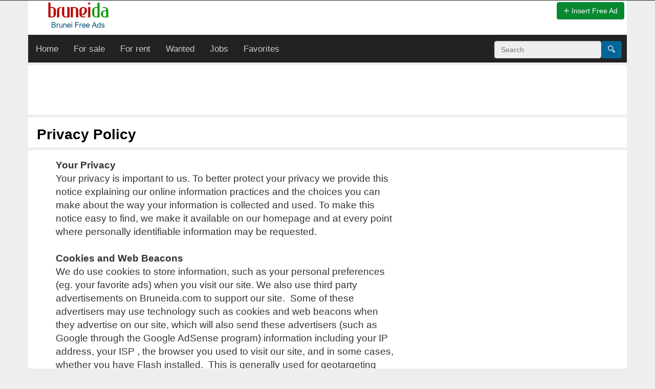

--- FILE ---
content_type: text/html; charset=utf-8
request_url: https://www.bruneida.com/privacy.php
body_size: 3546
content:
<!DOCTYPE html>
<html lang="en">
<head><title>Policy Privacy - Bruneida.com</title>
<meta charset="utf-8" />
<meta http-equiv="X-UA-Compatible" content="IE=edge">
<meta name="viewport" content="width=device-width, initial-scale=1.0, user-scalable=yes" />
<meta name="robots" content="noindex,nofollow" />
<link rel="shortcut icon" href="/favicon.ico" />
<link rel="alternate" type="application/rss+xml" title="Bruneida.com - The Online Marketplace Of Brunei" href="https://www.bruneida.com/rss/rs-feed.xml"/>
<link rel="stylesheet" type="text/css" href="css/bt_all.min10.css" />
<script async src="//pagead2.googlesyndication.com/pagead/js/adsbygoogle.js"></script>
</head>
<body>
<!-- Google tag (gtag.js) --><script async src="https://www.googletagmanager.com/gtag/js?id=G-7Z63KZ07DC"></script>
<script>
  window.dataLayer = window.dataLayer || [];
  function gtag(){dataLayer.push(arguments);}
  gtag('js', new Date());

  gtag('config', 'G-7Z63KZ07DC');
</script><script type="text/javascript">
  (function(i,s,o,g,r,a,m){i['GoogleAnalyticsObject']=r;i[r]=i[r]||function(){
  (i[r].q=i[r].q||[]).push(arguments)},i[r].l=1*new Date();a=s.createElement(o),
  m=s.getElementsByTagName(o)[0];a.async=1;a.src=g;m.parentNode.insertBefore(a,m)
  })(window,document,'script','//www.google-analytics.com/analytics.js','ga');
  ga('create', 'UA-63208981-1', 'auto');
  ga('send', 'pageview');
</script>
<div class="under-top"></div>

<div class="container">
	<div id="hz-in">
		<div class="pull-left">
			<a href="https://www.bruneida.com"><img class="img-logo" src="/css/logo_b.png" alt="Bruneida.com - Brunei Online Marketplace" /></a>
		</div>
		<div id="header-title" class="pull-left">
			<!--<h2 class="hidden-xs">&nbsp;</h2>-->
		</div>
		<div class="pull-right">
			<a href="/lg.php" class="btn btn-success pull-right mt3 mr5"><span class="icon-add63 small"></span> Insert <span class="hide500">Free </span>Ad</a>
		</div>
		<div class="clearfix"></div>
	</div>


	<div class="navbar navbar-inverse navbar-static-top m0">
			<button aria-label="Navbar Toggle" class="navbar-toggle" data-toggle="collapse" data-target=".navHeaderCollapse">
				<span class="icon-bar"></span>
				<span class="icon-bar"></span>
				<span class="icon-bar"></span>
			</button><div class="mt3 ml10"><div class="container text-left"></div></div>
			<div class="collapse navbar-collapse navHeaderCollapse">

				<ul class="nav navbar-nav pull-left">
					<li><a href="/">Home</a></li>
					<li><a href="/brunei/?a=1"><span>For sale</span></a></li>
					<li><a href="/brunei/?a=2"><span>For rent</span></a></li>
					<li><a href="/brunei/?a=3"><span>Wanted</span></a></li>
					<li><a href="/brunei/jobs/"><span>Jobs</span></a></li>
					<li><a href="/fv.php"><span>Favorites</span></a></li>
				</ul>
				
				<ul class="nav navbar-nav pull-right">
				<li><form class="form-inline" name="foo" id="foo" method="get" action="/index3.php">
	<div class="form-group"><label class="sr-only" for="n">Search</label>
			<div class="btn-group w75pc">
		<input type="text" name="n" id="n" class="form-control pull-left iclear" placeholder="Search" maxlength="30">
			<span class="clearer icon-times22"></span>
			</div>
		<button aria-label="Search" type="submit" class="btn btn-primary pull-right"><span class="icon-magnifier12"></span></button>
	</div>
</form></li>
				
				</ul>
	</div>
</div>
<div class="ad-head-box">
<!-- bn_detail_header -->
<ins class="adsbygoogle ad-header"
     style="display:inline-block"
     data-ad-client="ca-pub-1666809328744050"
     data-ad-slot="3828268574"></ins>
<script>
(adsbygoogle = window.adsbygoogle || []).push({});
</script>
</div><div id="title-box">
	<div id="title-box-inner">
		<h1>Privacy Policy</h1>	
	</div>
</div>

<div class="box-content">
<p class="p-normal">
<b>Your Privacy</b><br>
Your privacy is important to us. To better protect your privacy we   provide this notice explaining our online information practices and the   choices you can make about the way your information is collected and   used. To make this notice easy to find, we make it available on our   homepage and at every point where personally identifiable information   may be requested.<br /><br />
     <b>Cookies and Web Beacons</b><br />
	           We do use cookies to store information, such as your personal   preferences (eg. your favorite ads) when you visit our site.
     We also use third party advertisements on Bruneida.com to support our   site.&nbsp; Some of these advertisers may use technology such as cookies and   web beacons when they advertise on our site, which will also send these   advertisers (such as Google through the Google AdSense program)   information including your IP address, your ISP , the browser you used   to visit our site, and in some cases, whether you have Flash installed.&nbsp;   This is generally used for geotargeting purposes (showing Kuala Lumpur real   estate ads to someone in Kuala Lumpur, for example) or showing certain ads   based on specific sites visited (such as showing cooking ads to someone   who frequents cooking sites).
     You can chose to disable or selectively turn off our cookies or   third-party cookies in your browser settings, or by managing preferences   in programs such as Norton Internet Security.&nbsp; However, this can affect   how you are able to interact with our site as well as other websites.<br /><br />
     <b>Google Adsense and the DoubleClick DART Cookie</b><br />
	           Google, as a third party advertisement vendor, uses cookies to serve ads   on this site. The use of DART cookies by Google enables them to serve   adverts to visitors that are based on their visits to this website as   well as other sites on the internet.
     To opt out of the DART cookies you may visit the Google ad and content network privacy policy at the following url <a href="https://www.google.com/privacy_ads.html">http://www.google.com/privacy_ads.html</a>. Tracking of users through the DART cookie mechanisms are subject to Google&rsquo;s own privacy policies.
     Other Third Party ad servers or ad networks may also use cookies to   track users activities on this website to measure advertisement   effectiveness and other reasons that will be provided in their own   privacy policies, Bruneida.com has no access or control over these   cookies that may be used by third party advertisers.<br /><br />
     <b>Collection of Personal Information</b><br />
	           When visiting Bruneida.com, the IP address used to access the site   will be logged along with the dates and times of access. This   information is purely used to analyze trends, administer the site, track   users movement and gather broad demographic information for internal   use. Most importantly, any recorded IP addresses are not linked to   personally identifiable information.<br /><br />
     <b>Links to third party Websites</b><br />
	           We have included links on this site for your use and reference. We are   not responsible for the privacy policies on these websites. You should   be aware that the privacy policies of these sites may differ from our   own.<br /><br />
     <b>Changes to this Privacy Statement</b><br />
	           The contents of this statement may be altered at any time, at our discretion.
     If you have any questions regarding the privacy policy of Bruneida.com then you may use our <a href="https://www.bruneida.com/c.php">contact form</a>.<br><br>
	         Last updated Fri, 31 Oct 2014
</p>

</div>

<div class="opt-clear"></div>	
<div class="foot"><br />
	<div class="foot-int">
	<div class="row">
		<div class="col-xs-6 col-sm-4 col-md-2"><a href="/aboutus.php">About us</a></div>
		<div class="col-xs-6 col-sm-4 col-md-2"><a href="/hp.php">Help</a></div>
		<div class="col-xs-6 col-sm-4 col-md-2"><a href="/security.php">Shop Safely</a></div>
		<div class="col-xs-6 col-sm-4 col-md-2"><a href="/privacy.php">Privacy&nbsp;policy</a></div>
		<div class="col-xs-6 col-sm-4 col-md-2"><a href="/tc.php">Terms&nbsp;and&nbsp;conditions</a></div>
		<div class="col-xs-6 col-sm-4 col-md-2"><a href="/c.php">Feedback</a></div>
	</div>
		<div class="copy mt10">©2026 Bruneida.com<span class="hide500"> - The Online Marketplace of Brunei</span></div>
		<div class="copy mt10"><a href="/rss/rs-feed.xml">RSS Feed</a></div>			
		<div class="share-ext"></div>
			</div>
</div></div>

<noscript><div class="navbar navbar-inverse navbar-fixed-bottom"><div class="container text-center white pt1em">Bruneida.com works best with JavaScript enabled</div></div></noscript>

<script src="//ajax.googleapis.com/ajax/libs/jquery/3.2.1/jquery.min.js" type="text/javascript"></script>
<script src="css/bt_bootstrap_v413.min.js" type="text/javascript"></script>

<script type="text/javascript">$(document).ready(function(){$(".iclear").keyup(function(){$(this).next().toggle(Boolean($(this).val()));});$(".clearer").toggle(Boolean($(".iclear").val()));$(".clearer").click(function(){$(this).prev().val('').focus();$(this).hide();});});</script>
<script defer src="https://static.cloudflareinsights.com/beacon.min.js/vcd15cbe7772f49c399c6a5babf22c1241717689176015" integrity="sha512-ZpsOmlRQV6y907TI0dKBHq9Md29nnaEIPlkf84rnaERnq6zvWvPUqr2ft8M1aS28oN72PdrCzSjY4U6VaAw1EQ==" data-cf-beacon='{"version":"2024.11.0","token":"1ffb527005064082ac876384194afd0f","r":1,"server_timing":{"name":{"cfCacheStatus":true,"cfEdge":true,"cfExtPri":true,"cfL4":true,"cfOrigin":true,"cfSpeedBrain":true},"location_startswith":null}}' crossorigin="anonymous"></script>
</body>
</html>


--- FILE ---
content_type: text/html; charset=utf-8
request_url: https://www.google.com/recaptcha/api2/aframe
body_size: 259
content:
<!DOCTYPE HTML><html><head><meta http-equiv="content-type" content="text/html; charset=UTF-8"></head><body><script nonce="kE6lFoMoiki4fAyqFKPZSA">/** Anti-fraud and anti-abuse applications only. See google.com/recaptcha */ try{var clients={'sodar':'https://pagead2.googlesyndication.com/pagead/sodar?'};window.addEventListener("message",function(a){try{if(a.source===window.parent){var b=JSON.parse(a.data);var c=clients[b['id']];if(c){var d=document.createElement('img');d.src=c+b['params']+'&rc='+(localStorage.getItem("rc::a")?sessionStorage.getItem("rc::b"):"");window.document.body.appendChild(d);sessionStorage.setItem("rc::e",parseInt(sessionStorage.getItem("rc::e")||0)+1);localStorage.setItem("rc::h",'1769501317304');}}}catch(b){}});window.parent.postMessage("_grecaptcha_ready", "*");}catch(b){}</script></body></html>